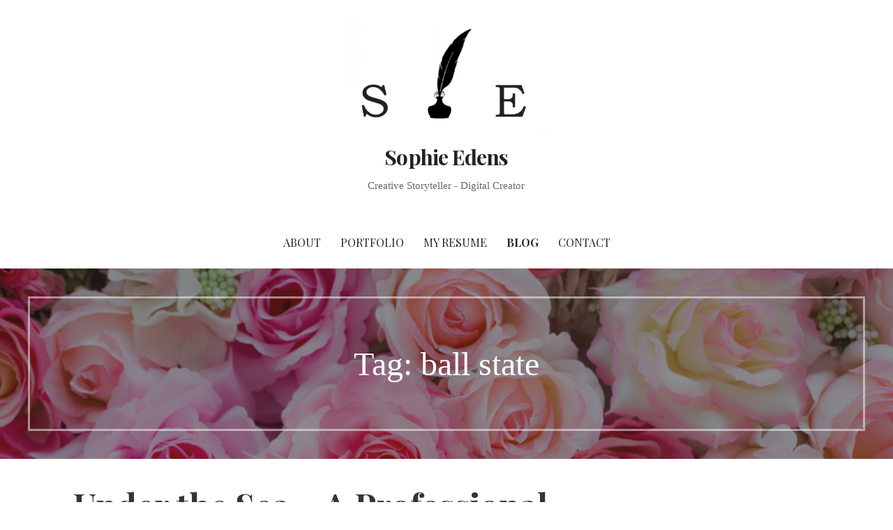

--- FILE ---
content_type: text/css;charset=UTF-8
request_url: http://yuheh.com/?display_custom_css=css&ver=5.1.16
body_size: 678
content:
h1{color:red;
     font-family:Times;
}
h2{color:red;
      font-family:Times;
}
h3{color:red;
     font-family:Times;
}
h4{color:red;
     font-family:Times;
}

.colors-dark input[type="text"]:focus, .colors-dark input[type="email"]:focus, .colors-dark input[type="url"]:focus, .colors-dark input[type="password"]:focus, .colors-dark input[type="search"]:focus, .colors-dark input[type="number"]:focus, .colors-dark input[type="tel"]:focus, .colors-dark input[type="range"]:focus, .colors-dark input[type="date"]:focus, .colors-dark input[type="month"]:focus, .colors-dark input[type="week"]:focus, .colors-dark input[type="time"]:focus, .colors-dark input[type="datetime"]:focus, .colors-dark input[type="datetime-local"]:focus, .colors-dark input[type="color"]:focus, .colors-dark textarea:focus, .colors-dark button.secondary, .colors-dark input[type="reset"], .colors-dark input[type="button"].secondary, .colors-dark input[type="reset"].secondary, .colors-dark input[type="submit"].secondary, .colors-dark a, .colors-dark .site-title, .colors-dark .site-title a, .colors-dark .navigation-top a, .colors-dark .dropdown-toggle, .colors-dark .menu-toggle, .colors-dark .page .panel-content .entry-title, .colors-dark .page-title, .colors-dark.page:not(.twentyseventeen-front-page) .entry-title, .colors-dark .page-links a .page-number, .colors-dark .comment-metadata a.comment-edit-link, .colors-dark .comment-reply-link .icon, .colors-dark h2.widget-title, .colors-dark mark, .colors-dark .post-navigation a:focus .icon, .colors-dark .post-navigation a:hover .icon, .colors-dark.blog .entry-meta a.post-edit-link, .colors-dark.archive .entry-meta a.post-edit-link, .colors-dark.search .entry-meta a.post-edit-link, .colors-custom .twentyseventeen-panel .recent-posts .entry-header .edit-link {
    color: red;
}

}
@media screen and (min-width: 48em)
body, button, input, select, textarea {
    font-family:Times;
    font-size: 18px;
    font-size: 1.5rem;
    line-height: 1;
}

}
@media screen and (min-width: 48em)
.site-title {
    font-size: 50px;
    font-size: 4rem;
}

}
@media screen and (min-width: 48em)
.site-title {
    font-size: 36px;
    font-size: 4rem;
}

selection{color:red;}

h2{font-size:3rem;}

body, button, input, select, textarea {
    color: #333;
    font-family:Times;
    font-size: 15px;
    font-size: 0.9375rem;
    font-weight: 400;
    line-height: 1.66;
}

p {
    display: block;
    -webkit-margin-before: 1em;
    -webkit-margin-after: 1em;
    -webkit-margin-start: 0px;
    -webkit-margin-end: 0px;
}

p {
    /* color: #67eac3; */
}